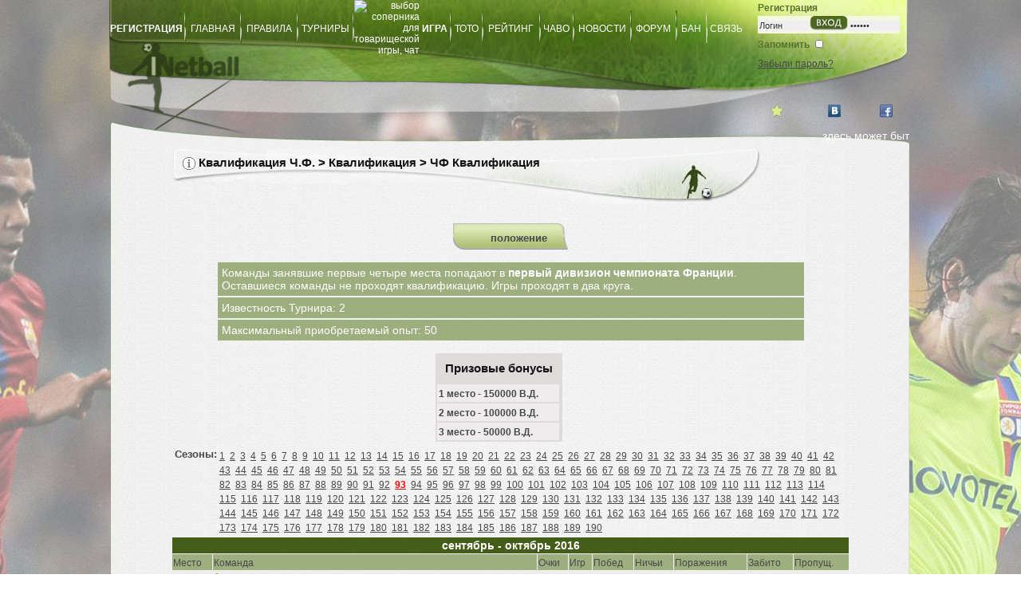

--- FILE ---
content_type: text/html; Charset=WINDOWS-1251
request_url: https://inetball.ru/placeInLeague.asp?id=1030&seasonId=186
body_size: 10150
content:

<!DOCTYPE html>
<html itemscope  itemtype="http://schema.org/WebPage">

<head>
<link rel="icon" href="https"://inetball.ru/favicon.ico" type="image/x-icon">
<link rel="shortcut icon" href="https://inetball.ru/favicon.ico" type="image/x-icon">

<link href="https://inetball.ru//inetball_images/css.css" rel="stylesheet" type="text/css" />

<meta name="keywords" Content="виртуальный футбольный менеджер,футбольный менеджер,RPG,ВФОЛМ,футбол онлайн,игра,онлайн игра,игра онлайн,ролевая игра,бесплатная игра,игра на деньги,online,онлайн,игры в реальном времени,тотализатор,тренер,игрок,футбол,футболист,лига,онлайновый чемпионат,кубок,турнир,трансфер,инетбол,форум,чат" />
<meta name="Description" content="Турнирная Таблица. Игра Виртуальный футбольный менеджер ИнетБол. Игры в режиме реального времени бесплатно. RPG-игра." />
<meta name="audience" CONTENT="all">

 <meta name="robots" content="all">

<meta name="revisit-after" CONTENT="3 days">
<meta name="home_url" CONTENT="http://www.inetball.ru/">
<meta name="Distribution" content="Global">
<meta name="Rating" content="General">
<meta name="Language" content="ru">
<meta name="Classification" content="On-line Game">
<meta NAME="webmoney.attestation.label" CONTENT="webmoney attestation label#8CFB04A7-B18D-4EB5-A4B7-7E7AAB653F26">
<meta name="keywords" content="keyword1,keyword2, VyHG-wGI98x2-dg0KLVkWzopJOk" />

<meta http-equiv="Content-Type" Content="text/html;charset=WINDOWS-1251">

<meta http-equiv="Pragma" content="no-cache">
<meta http-equiv="cache-control" CONTENT="no-cache">
<meta http-equiv="Expires" content="-1">
<meta http-equiv="X-UA-Compatible" content="IE=8" />
<meta name="verify-v1" content="2lbgipqpCE3iMeWON3ZaMVr9E4XeOg5eCJ5YIXHsoD8=" />
<meta name="robots" content="noyaca"/>
<meta name="robots" content="noodp"/>
<meta itemprop="name" content = "Игра виртуальный футбольный менеджер онлайн - ИнетБол">
<meta itemprop="description" content = "В Ваших руках полное управление клубом:Турниры,Стадионы,ДЮСШ,Тренировочные базы,Разнообразные тактики и 3Д видеозапись матчей.">


<script type="text/javascript" src="overlib/overlibmws.js"></script>
<script type="text/javascript" src="overlib/overlibmws_draggable.js"></script>
<script type="text/javascript" src="jsfunctions/top.js"></script>
<script src="js/jquery.min.js"></script>
<script src="js/jquery-ui.min.js"></script>
 
<script type="text/javascript" src="js/apprise-1.5.min.js"></script>
<link href="js/apprise.min.css" rel="stylesheet" type="text/css" />




<script>


         var isMobile = {
             Android: function () {
                 return /Android/i.test(navigator.userAgent);
             },
             BlackBerry: function () {
                 return /BlackBerry/i.test(navigator.userAgent);
             },
             iOS: function () {
                 return /iPhone|iPad|iPod/i.test(navigator.userAgent);
             },
             Windows: function () {
                 return /IEMobile/i.test(navigator.userAgent);
             },
             any: function () {
                 return (isMobile.Android() || isMobile.BlackBerry() || isMobile.iOS() || isMobile.Windows());
             }
         };
</script>

<noscript>
<div itemscope  itemtype="http://schema.org/WebPage">
<h1 itemprop="name">Игра виртуальный футбольный менеджер онлайн - ИнетБол.</h1>
<h2 itemprop="description">В Ваших руках полное управление клубом:Турниры,Стадионы,ДЮСШ,Тренировочные базы,Разнообразные тактики и 3Д видеозапись матчей.
</h2>
<img itemprop="image" src="inetball_images/inetball-logo.gif" alt="Игра виртуальный футбольный менеджер онлайн - ИнетБол"/>
</div>
</noscript>






<script LANGUAGE="javascript">
<!--
var day_now="17"*1;
var month_now="1"*1-1;
var year_now="2026"*1;
var hours_now="5"*1;
var minutes_now="36"*1;
var seconds_now="0"*1;
var day_game=""*1;
var month_game=""*1-1;
var year_game=""*1;
var hours_game=""*1;
var minutes_game=""*1;
var seconds_game=""*1;
var game_date=""
var date_now=new Date(year_now,month_now,day_now,hours_now,minutes_now,seconds_now);
var date_game=new Date(year_game,month_game,day_game,hours_game,minutes_game,seconds_game);
//-->
</script>

<title>Квалификация Ч.Ф. Квалификация ЧФ Квалификация Турнирная Таблица - Футбольный менеджер ИнетБол</title>
</head>

<body onload="UpdateTimer();audioOn=true;" class="bg" id="bodyTag" background="inetball_images/inet-bg-01.jpg">
<index>

<table width="1006" border="0" align="center" cellpadding="0" cellspacing="0">
  
	<tr id="menu_tr" >

   
     <td valign="top" background="inetball_images/menu_log_in.png" style="MARGIN: 0px;WIDTH: 1006px;HEIGHT: 187px;background-repeat: no-repeat;">

     <table width="100%" border="0" cellspacing="0" cellpadding="0">
      <tr>
        <td valign="top">
          <table cellpadding="0" cellspacing="0" class="head_nav" border="0">
            <tr>
            
                <td align="center" width="100"><a href="registration.asp" title="регистрация новых менеджеров"><b>РЕГИСТРАЦИЯ</b></a></td>
                <td><img src="inetball_images/line_green.jpg" /></td>
                
                <td align="center" width="85"><a href="default.asp" title="главная страница - текущие и предстоящие игры, чат">ГЛАВНАЯ</a></td>
                <td><img src="inetball_images/line_green.jpg" /></td>
                <td width="84" align="center"><a href="rools.asp" title="правила игры">ПРАВИЛА</a></td>
                <td><img src="inetball_images/line_green.jpg" /></td>
                <td width="78" align="center"><a href="structure.asp" title="коммерческие турниры и турниры в рамках Чемпионатов">ТУРНИРЫ</a></td>
                <td><img src="inetball_images/line_green.jpg" /></td>
 				
                <td width="20" align="right"><a href="choose_rival.asp"><img src="img/smiles/smile10.gif" border=0 alt="выбор соперника для товарищеской игры, чат"></a></td>
                <td width="45" align="center"><a href="choose_rival.asp" title="выбор соперника для товарищеской игры, чат"><b>ИГРА</b></a></td>
                <td><img src="inetball_images/line_green.jpg" /></td>
                <td width="48" align="center"><a href="totoReal.asp" title="тотализатор">ТОТО</a></td>
                <td><img src="inetball_images/line_green.jpg" /></td>
				
                <td width="85" align="center"><a href="rate_commands.asp" title="рейтинг команд и игроков">РЕЙТИНГ</a></td>
                <td><img src="inetball_images/line_green.jpg" /></td>
                <td width="49" align="center"><a href="faq.asp" title="часто задаваемые вопросы">ЧАВО</a></td>
                <td><img src="inetball_images/line_green.jpg" /></td>
                <td width="82" align="center"><a href="news.asp" title="новости сайта и турниров">НОВОСТИ</a></td>
                <td><img src="inetball_images/line_green.jpg" /></td>
                <td width="67" align="center"><a href="forum.asp" title="форум">ФОРУМ</a></td>
                <td><img src="inetball_images/line_green.jpg" /></td>
                
                
                <td width="49" align="center"><a href="ban.asp" title="менеджеры получившие бан">БАН</a></td>
                <td><img src="inetball_images/line_green.gif" /></td>
                <td width="54" align="center"><a href="contacts.asp" title="обратная связь">СВЯЗЬ</a></td>

            
            </tr>
            <tr>
                <td colspan="23" height=50 style="cursor:pointer;" title="Виртуальный футбольный менеджер онлайн Инетбол" onclick="document.location='../'">&nbsp;
                </td>
            </tr>
          </table>
        </td>

       
        <td valign="top" width="190" align="center">
          <!--log OUT-->
       	 <form name="logon" id="logon" method="post" action="get_logon.asp" target="bottomFrame" onsubmit="return Logon_check();">
          <table width="170" border="0" cellspacing="0" cellpadding="0">
              <tr>
                <td height="20" align="left" class="font12_green">
                     
                    <a href="registration.asp" title="регистрация новых менеджеров">
                    
                        Регистрация</a></td>
              </tr>
              
              <tr>
                <td height="18" bgcolor="#f4f8e3">
                 <table width="170" border="0" cellspacing="0" cellpadding="0">
                  <tr>
                    <td><input Maxlength="15" onfocus="this.value=''" value="Логин" name="users_username" id="users_username" class="login" type="text" tabindex="1"></td>
                    <td valign="bottom"><input type="image"  src="inetball_images/enter-butt.jpg" width="50" height="18" id="image1" name="image1" style="border-style:none;" tabindex="3"></td>
                    <td><input type="password" Maxlength="30" onfocus="this.value=''" name="users_password" id="users_password" class="login" value="Пароль" tabindex="2"></td>
                  </tr>
                </table>
                </td>
              </tr>
              <tr>
                <td class="font12_green" align="left"><table width="90" border="0" cellspacing="0" cellpadding="0">
                  <tr>
                    <td width="65" height="28" align="left" class="font12_green">Запомнить</td>
                    <td align="center"><input type="checkbox" name="remember" id="remember" class="checkbox1" tabindex="4"></td>
                  </tr>
                </table>
                </td>
              </tr>
              <tr>
                <td align="left"><a href="Javascript:void(0);return true;" onclick="openWin('forget_pass.asp',300,200,'Напомнить логин и пароль')" class="font_white">Забыли пароль?</a></td>
              </tr>
            </table>
           </form> 
       <!--end log OUT-->
      </td>
      </tr>
      
     <tr>
       <td width="1006" valign="top">
       
         <table border="0" cellpadding="0" cellspacing="0">
            <tr>
             <td colspan="2" height="12"></td>
            </tr>
            <tr>
            
              <td style=" padding-left: 160px;">
              <!--
              <img src="inetball_images/slogan-img.png">
              -->
              </td>
            </tr>
         </table>
       </td>
       
                     <td width="259" align="right" style="padding-top: 10px;">
              <table width="210" border="0" cellspacing="0" cellpadding="0">
              <tr>
    <!--[if IE]><td valign=center><img title="Сделать страничку домашней" SRC="inetball_images/add_butt.gif" border=0 style="cursor:pointer;" WIDTH="20" HEIGHT="16" onClick="this.style.behavior='url(#default#homepage)';this.setHomePage('http://www.INetBall.ru');"></td><![endif]-->
                <td align="center"><img SRC="inetball_images/favorite_butt.gif" border="0" WIDTH="20" HEIGHT="16" title="Добавить в Избранное" style="cursor:pointer;" onclick="window.external.AddFavorite('http://www.INetBall.ru', 'Футбольный Менеджер INetBall.ru');"></td>
                
                <td align="center"> <a href="http://vk.com/id163954115#/inetball" target="_blank"><img SRC="inetball_images/vkontakte.png" width=16 height=16 border="0" title="Найди ИнетБол ВКОНТАКТЕ"></a></td>
                
                <td align="center"> <a href="https://www.facebook.com/InetballPenalty" target="_blank"><img SRC="inetball_images/facebook.png" width=16 height=16 border="0" title="Найди ИнетБол на FaceBook"></a></td>
                <td class="font12_yell" align="center" id="time" name="time"></td>
              </tr>
            </table>
            </td>
       
     </tr>



      <!--end second menu-log in-->

       

      <tr>
		<td height="30" colspan="2" valign="bottom" class="news_font" style="padding-left:3px;">
			<marquee width="1000" scrollamount="3" truespeed="true" onmouseover="this.stop()" onmouseout="this.start()" loop behavior="scroll" direction="left">
			здесь может быть ваше объявление. заказ на страничке деньги-реальные-платные услуги.
			</marquee>
		</td>
     </tr>
      

      </table>
    </td>
  </tr>

  
<tr><td align="center" background="inetball_images/bg_white.gif"> 
		<table cellpadding="0" cellspacing="0" border="0" width="739" align="center">
		<tr>
		<td align="left" colspan="3" background="inetball_images/topTitle.jpg" height="65" style="background-repeat: no-repeat;" class="titleFont" valign="top">&nbsp;<img title="help" SRC="inetball_images/info.gif" style="cursor:pointer;" onclick="openWin('popup_help.asp?str=42',350,250,'Распределение мест')" align="absmiddle">&nbsp;Квалификация Ч.Ф. &gt; Квалификация > ЧФ Квалификация</h1></td>
		</tr>
		
        <tr height="10"><td colspan="9"></td></tr>
        <tr>
        <td align="center">
          <table cellpadding="0" cellspacing="0" border="0" width="500">
			
			  <td valign="top" align="center">
	<table cellpadding="0" cellspacing="0" border="0">
	<tr>
	<td><img SRC="inetball_images/left-tablet2.gif" WIDTH="22" HEIGHT="33"></td>
	<td height="33" align="center" background="inetball_images/center-tablet2.gif" style="background-repeat: repeat-x;">
		<table cellpadding="0" cellspacing="0" border="0">
		<tr>
		<td><img SRC="img/smiles/smile10.gif" WIDTH="15" HEIGHT="15"></td>
		<td width="5">&nbsp</td>
		<td width="80" align="center"><h2><nobr>положение</h2></td>
		</tr>
		</table>
	</td>
	<td><img SRC="inetball_images/right-tablet2.gif" WIDTH="22" HEIGHT="33"></td>
	</tr>
	</table>
</td>	
								
		   </tr> 	
          </table>        
        </td>
        </tr>
        <tr height="10"><td colspan="9"></td></tr>
        
         <tr><td colspan="9" align="center">
        
                   
        </td></tr> 
		 <!--Start Table Descr and bonuses-->
		<tr><td colspan="9" align="center">
		    <table cellpadding="5" cellspacing="2" border="0" width="739">
		    <tr bgcolor="9daf7e">
		    <td align="left" class="news_font">Команды занявшие первые четыре места попадают в <b>первый дивизион чемпионата Франции</b>. Оставшиеся команды не проходят квалификацию. Игры проходят в два круга.</td>
		    </tr>
		    
		  
	         <tr bgcolor="9daf7e"><td align="left" class="news_font">Известность Турнира: 2</td></tr>
         
	         <tr bgcolor="9daf7e"><td align="left" class="news_font">Максимальный приобретаемый опыт: 50</td></tr>
         
		    </table>
		</td></tr> 
		<tr height="10"><td colspan="9"></td></tr>  
		
		
 		<tr><td colspan="9" align="center">
			   <table cellpadding="2" cellspacing="2" border="0">
			   <tr><td valign="top" align="center">
			    <table bgcolor="DFDBDB" cellpadding="2" cellspacing="2" border="0" width="100%">
				
				    <tr><td colspan="5" class="titleFont"><b>Призовые бонусы</td></tr>
				
				    <tr bgcolor="EEECEC"><td align="left"><font><b>1 место -  150000 В.Д.</td></tr>
				
				    <tr bgcolor="EEECEC"><td align="left"><font><b>2 место -  100000 В.Д.</td></tr>
				
				    <tr bgcolor="EEECEC"><td align="left"><font><b>3 место -  50000 В.Д.</td></tr>
				 
				 	

				  </table>
				 </td> 
				 <td valign="top">	
			     <table bgcolor="DFDBDB" cellpadding="2" cellspacing="2" border="0" width="100%">

				 
				 	
				  </table>
				 </td> 
				 <td valign="top">	
			     <table bgcolor="DFDBDB" cellpadding="2" cellspacing="2" border="0" width="100%">
				 
				   </table>
				   </td>
				   
				 <td valign="top" align="center">	
			     <table bgcolor="DFDBDB" cellpadding="2" cellspacing="2" border="0" width="100%">
			 
				  </table>
				  </td>			 
				   
				   
                <td valign="top">	
			     <table bgcolor="DFDBDB" cellpadding="2" cellspacing="2" border="0" width="100%">
				 
				   </table>
				   </td>

				  <td valign="top" align="center">
                    <table bgcolor="DFDBDB" cellpadding="2" cellspacing="2" border="0" width="100%">
				 
				   </table>				  
				  </td>
				 
				   
				   
			 </tr>
			 </table>
			 </td></tr>	  
			  <!--End Table Descr and bonuses-->


		<tr>
		<td align="center" colspan="9">
			<table cellpadding="1" cellspacing="1" border="0" width="850">
			 
			  <tr><td colspan="9" align="left">
			   <table cellpadding="1" cellspacing="1" border="0">
			   <tr><td valign=top><h2>Сезоны:</td><td>
			
			  <a href="placeInLeague.asp?id=1030&amp;seasonId=41"><font >1</a>&nbsp;
			
			  <a href="placeInLeague.asp?id=1030&amp;seasonId=43"><font >2</a>&nbsp;
			
			  <a href="placeInLeague.asp?id=1030&amp;seasonId=45"><font >3</a>&nbsp;
			
			  <a href="placeInLeague.asp?id=1030&amp;seasonId=47"><font >4</a>&nbsp;
			
			  <a href="placeInLeague.asp?id=1030&amp;seasonId=48"><font >5</a>&nbsp;
			
			  <a href="placeInLeague.asp?id=1030&amp;seasonId=50"><font >6</a>&nbsp;
			
			  <a href="placeInLeague.asp?id=1030&amp;seasonId=51"><font >7</a>&nbsp;
			
			  <a href="placeInLeague.asp?id=1030&amp;seasonId=53"><font >8</a>&nbsp;
			
			  <a href="placeInLeague.asp?id=1030&amp;seasonId=55"><font >9</a>&nbsp;
			
			  <a href="placeInLeague.asp?id=1030&amp;seasonId=57"><font >10</a>&nbsp;
			
			  <a href="placeInLeague.asp?id=1030&amp;seasonId=58"><font >11</a>&nbsp;
			
			  <a href="placeInLeague.asp?id=1030&amp;seasonId=60"><font >12</a>&nbsp;
			
			  <a href="placeInLeague.asp?id=1030&amp;seasonId=61"><font >13</a>&nbsp;
			
			  <a href="placeInLeague.asp?id=1030&amp;seasonId=63"><font >14</a>&nbsp;
			
			  <a href="placeInLeague.asp?id=1030&amp;seasonId=65"><font >15</a>&nbsp;
			
			  <a href="placeInLeague.asp?id=1030&amp;seasonId=67"><font >16</a>&nbsp;
			
			  <a href="placeInLeague.asp?id=1030&amp;seasonId=69"><font >17</a>&nbsp;
			
			  <a href="placeInLeague.asp?id=1030&amp;seasonId=70"><font >18</a>&nbsp;
			
			  <a href="placeInLeague.asp?id=1030&amp;seasonId=72"><font >19</a>&nbsp;
			
			  <a href="placeInLeague.asp?id=1030&amp;seasonId=73"><font >20</a>&nbsp;
			
			  <a href="placeInLeague.asp?id=1030&amp;seasonId=74"><font >21</a>&nbsp;
			
			  <a href="placeInLeague.asp?id=1030&amp;seasonId=77"><font >22</a>&nbsp;
			
			  <a href="placeInLeague.asp?id=1030&amp;seasonId=82"><font >23</a>&nbsp;
			
			  <a href="placeInLeague.asp?id=1030&amp;seasonId=84"><font >24</a>&nbsp;
			
			  <a href="placeInLeague.asp?id=1030&amp;seasonId=85"><font >25</a>&nbsp;
			
			  <a href="placeInLeague.asp?id=1030&amp;seasonId=87"><font >26</a>&nbsp;
			
			  <a href="placeInLeague.asp?id=1030&amp;seasonId=88"><font >27</a>&nbsp;
			
			  <a href="placeInLeague.asp?id=1030&amp;seasonId=90"><font >28</a>&nbsp;
			
			  <a href="placeInLeague.asp?id=1030&amp;seasonId=92"><font >29</a>&nbsp;
			
			  <a href="placeInLeague.asp?id=1030&amp;seasonId=93"><font >30</a>&nbsp;
			
			  <a href="placeInLeague.asp?id=1030&amp;seasonId=95"><font >31</a>&nbsp;
			
			  <a href="placeInLeague.asp?id=1030&amp;seasonId=96"><font >32</a>&nbsp;
			
			  <a href="placeInLeague.asp?id=1030&amp;seasonId=98"><font >33</a>&nbsp;
			
			  <a href="placeInLeague.asp?id=1030&amp;seasonId=100"><font >34</a>&nbsp;
			
			  <a href="placeInLeague.asp?id=1030&amp;seasonId=101"><font >35</a>&nbsp;
			
			  <a href="placeInLeague.asp?id=1030&amp;seasonId=103"><font >36</a>&nbsp;
			
			  <a href="placeInLeague.asp?id=1030&amp;seasonId=105"><font >37</a>&nbsp;
			
			  <a href="placeInLeague.asp?id=1030&amp;seasonId=106"><font >38</a>&nbsp;
			
			  <a href="placeInLeague.asp?id=1030&amp;seasonId=108"><font >39</a>&nbsp;
			
			  <a href="placeInLeague.asp?id=1030&amp;seasonId=109"><font >40</a>&nbsp;
			
			  <a href="placeInLeague.asp?id=1030&amp;seasonId=111"><font >41</a>&nbsp;
			
			  <a href="placeInLeague.asp?id=1030&amp;seasonId=112"><font >42</a>&nbsp;
			
			  <a href="placeInLeague.asp?id=1030&amp;seasonId=113"><font >43</a>&nbsp;
			
			  <a href="placeInLeague.asp?id=1030&amp;seasonId=115"><font >44</a>&nbsp;
			
			  <a href="placeInLeague.asp?id=1030&amp;seasonId=117"><font >45</a>&nbsp;
			
			  <a href="placeInLeague.asp?id=1030&amp;seasonId=118"><font >46</a>&nbsp;
			
			  <a href="placeInLeague.asp?id=1030&amp;seasonId=121"><font >47</a>&nbsp;
			
			  <a href="placeInLeague.asp?id=1030&amp;seasonId=123"><font >48</a>&nbsp;
			
			  <a href="placeInLeague.asp?id=1030&amp;seasonId=124"><font >49</a>&nbsp;
			
			  <a href="placeInLeague.asp?id=1030&amp;seasonId=126"><font >50</a>&nbsp;
			
			  <a href="placeInLeague.asp?id=1030&amp;seasonId=127"><font >51</a>&nbsp;
			
			  <a href="placeInLeague.asp?id=1030&amp;seasonId=129"><font >52</a>&nbsp;
			
			  <a href="placeInLeague.asp?id=1030&amp;seasonId=130"><font >53</a>&nbsp;
			
			  <a href="placeInLeague.asp?id=1030&amp;seasonId=132"><font >54</a>&nbsp;
			
			  <a href="placeInLeague.asp?id=1030&amp;seasonId=133"><font >55</a>&nbsp;
			
			  <a href="placeInLeague.asp?id=1030&amp;seasonId=135"><font >56</a>&nbsp;
			
			  <a href="placeInLeague.asp?id=1030&amp;seasonId=136"><font >57</a>&nbsp;
			
			  <a href="placeInLeague.asp?id=1030&amp;seasonId=138"><font >58</a>&nbsp;
			
			  <a href="placeInLeague.asp?id=1030&amp;seasonId=139"><font >59</a>&nbsp;
			
			  <a href="placeInLeague.asp?id=1030&amp;seasonId=141"><font >60</a>&nbsp;
			
			  <a href="placeInLeague.asp?id=1030&amp;seasonId=142"><font >61</a>&nbsp;
			
			  <a href="placeInLeague.asp?id=1030&amp;seasonId=144"><font >62</a>&nbsp;
			
			  <a href="placeInLeague.asp?id=1030&amp;seasonId=145"><font >63</a>&nbsp;
			
			  <a href="placeInLeague.asp?id=1030&amp;seasonId=147"><font >64</a>&nbsp;
			
			  <a href="placeInLeague.asp?id=1030&amp;seasonId=148"><font >65</a>&nbsp;
			
			  <a href="placeInLeague.asp?id=1030&amp;seasonId=150"><font >66</a>&nbsp;
			
			  <a href="placeInLeague.asp?id=1030&amp;seasonId=151"><font >67</a>&nbsp;
			
			  <a href="placeInLeague.asp?id=1030&amp;seasonId=153"><font >68</a>&nbsp;
			
			  <a href="placeInLeague.asp?id=1030&amp;seasonId=154"><font >69</a>&nbsp;
			
			  <a href="placeInLeague.asp?id=1030&amp;seasonId=155"><font >70</a>&nbsp;
			
			  <a href="placeInLeague.asp?id=1030&amp;seasonId=156"><font >71</a>&nbsp;
			
			  <a href="placeInLeague.asp?id=1030&amp;seasonId=158"><font >72</a>&nbsp;
			
			  <a href="placeInLeague.asp?id=1030&amp;seasonId=159"><font >73</a>&nbsp;
			
			  <a href="placeInLeague.asp?id=1030&amp;seasonId=161"><font >74</a>&nbsp;
			
			  <a href="placeInLeague.asp?id=1030&amp;seasonId=162"><font >75</a>&nbsp;
			
			  <a href="placeInLeague.asp?id=1030&amp;seasonId=164"><font >76</a>&nbsp;
			
			  <a href="placeInLeague.asp?id=1030&amp;seasonId=165"><font >77</a>&nbsp;
			
			  <a href="placeInLeague.asp?id=1030&amp;seasonId=166"><font >78</a>&nbsp;
			
			  <a href="placeInLeague.asp?id=1030&amp;seasonId=168"><font >79</a>&nbsp;
			
			  <a href="placeInLeague.asp?id=1030&amp;seasonId=169"><font >80</a>&nbsp;
			
			  <a href="placeInLeague.asp?id=1030&amp;seasonId=170"><font >81</a>&nbsp;
			
			  <a href="placeInLeague.asp?id=1030&amp;seasonId=171"><font >82</a>&nbsp;
			
			  <a href="placeInLeague.asp?id=1030&amp;seasonId=173"><font >83</a>&nbsp;
			
			  <a href="placeInLeague.asp?id=1030&amp;seasonId=174"><font >84</a>&nbsp;
			
			  <a href="placeInLeague.asp?id=1030&amp;seasonId=175"><font >85</a>&nbsp;
			
			  <a href="placeInLeague.asp?id=1030&amp;seasonId=177"><font >86</a>&nbsp;
			
			  <a href="placeInLeague.asp?id=1030&amp;seasonId=178"><font >87</a>&nbsp;
			
			  <a href="placeInLeague.asp?id=1030&amp;seasonId=180"><font >88</a>&nbsp;
			
			  <a href="placeInLeague.asp?id=1030&amp;seasonId=181"><font >89</a>&nbsp;
			
			  <a href="placeInLeague.asp?id=1030&amp;seasonId=182"><font >90</a>&nbsp;
			
			  <a href="placeInLeague.asp?id=1030&amp;seasonId=183"><font >91</a>&nbsp;
			
			  <a href="placeInLeague.asp?id=1030&amp;seasonId=185"><font >92</a>&nbsp;
			
			  <a href="placeInLeague.asp?id=1030&amp;seasonId=186"><font style='color:red'><b>93</a>&nbsp;
			
			  <a href="placeInLeague.asp?id=1030&amp;seasonId=188"><font >94</a>&nbsp;
			
			  <a href="placeInLeague.asp?id=1030&amp;seasonId=189"><font >95</a>&nbsp;
			
			  <a href="placeInLeague.asp?id=1030&amp;seasonId=191"><font >96</a>&nbsp;
			
			  <a href="placeInLeague.asp?id=1030&amp;seasonId=192"><font >97</a>&nbsp;
			
			  <a href="placeInLeague.asp?id=1030&amp;seasonId=194"><font >98</a>&nbsp;
			
			  <a href="placeInLeague.asp?id=1030&amp;seasonId=195"><font >99</a>&nbsp;
			
			  <a href="placeInLeague.asp?id=1030&amp;seasonId=196"><font >100</a>&nbsp;
			
			  <a href="placeInLeague.asp?id=1030&amp;seasonId=197"><font >101</a>&nbsp;
			
			  <a href="placeInLeague.asp?id=1030&amp;seasonId=198"><font >102</a>&nbsp;
			
			  <a href="placeInLeague.asp?id=1030&amp;seasonId=199"><font >103</a>&nbsp;
			
			  <a href="placeInLeague.asp?id=1030&amp;seasonId=201"><font >104</a>&nbsp;
			
			  <a href="placeInLeague.asp?id=1030&amp;seasonId=202"><font >105</a>&nbsp;
			
			  <a href="placeInLeague.asp?id=1030&amp;seasonId=204"><font >106</a>&nbsp;
			
			  <a href="placeInLeague.asp?id=1030&amp;seasonId=205"><font >107</a>&nbsp;
			
			  <a href="placeInLeague.asp?id=1030&amp;seasonId=207"><font >108</a>&nbsp;
			
			  <a href="placeInLeague.asp?id=1030&amp;seasonId=208"><font >109</a>&nbsp;
			
			  <a href="placeInLeague.asp?id=1030&amp;seasonId=209"><font >110</a>&nbsp;
			
			  <a href="placeInLeague.asp?id=1030&amp;seasonId=210"><font >111</a>&nbsp;
			
			  <a href="placeInLeague.asp?id=1030&amp;seasonId=211"><font >112</a>&nbsp;
			
			  <a href="placeInLeague.asp?id=1030&amp;seasonId=213"><font >113</a>&nbsp;
			
			  <a href="placeInLeague.asp?id=1030&amp;seasonId=214"><font >114</a>&nbsp;
			
			  <a href="placeInLeague.asp?id=1030&amp;seasonId=216"><font >115</a>&nbsp;
			
			  <a href="placeInLeague.asp?id=1030&amp;seasonId=217"><font >116</a>&nbsp;
			
			  <a href="placeInLeague.asp?id=1030&amp;seasonId=219"><font >117</a>&nbsp;
			
			  <a href="placeInLeague.asp?id=1030&amp;seasonId=220"><font >118</a>&nbsp;
			
			  <a href="placeInLeague.asp?id=1030&amp;seasonId=222"><font >119</a>&nbsp;
			
			  <a href="placeInLeague.asp?id=1030&amp;seasonId=223"><font >120</a>&nbsp;
			
			  <a href="placeInLeague.asp?id=1030&amp;seasonId=225"><font >121</a>&nbsp;
			
			  <a href="placeInLeague.asp?id=1030&amp;seasonId=226"><font >122</a>&nbsp;
			
			  <a href="placeInLeague.asp?id=1030&amp;seasonId=228"><font >123</a>&nbsp;
			
			  <a href="placeInLeague.asp?id=1030&amp;seasonId=229"><font >124</a>&nbsp;
			
			  <a href="placeInLeague.asp?id=1030&amp;seasonId=231"><font >125</a>&nbsp;
			
			  <a href="placeInLeague.asp?id=1030&amp;seasonId=233"><font >126</a>&nbsp;
			
			  <a href="placeInLeague.asp?id=1030&amp;seasonId=234"><font >127</a>&nbsp;
			
			  <a href="placeInLeague.asp?id=1030&amp;seasonId=236"><font >128</a>&nbsp;
			
			  <a href="placeInLeague.asp?id=1030&amp;seasonId=237"><font >129</a>&nbsp;
			
			  <a href="placeInLeague.asp?id=1030&amp;seasonId=239"><font >130</a>&nbsp;
			
			  <a href="placeInLeague.asp?id=1030&amp;seasonId=240"><font >131</a>&nbsp;
			
			  <a href="placeInLeague.asp?id=1030&amp;seasonId=241"><font >132</a>&nbsp;
			
			  <a href="placeInLeague.asp?id=1030&amp;seasonId=242"><font >133</a>&nbsp;
			
			  <a href="placeInLeague.asp?id=1030&amp;seasonId=243"><font >134</a>&nbsp;
			
			  <a href="placeInLeague.asp?id=1030&amp;seasonId=244"><font >135</a>&nbsp;
			
			  <a href="placeInLeague.asp?id=1030&amp;seasonId=245"><font >136</a>&nbsp;
			
			  <a href="placeInLeague.asp?id=1030&amp;seasonId=247"><font >137</a>&nbsp;
			
			  <a href="placeInLeague.asp?id=1030&amp;seasonId=248"><font >138</a>&nbsp;
			
			  <a href="placeInLeague.asp?id=1030&amp;seasonId=249"><font >139</a>&nbsp;
			
			  <a href="placeInLeague.asp?id=1030&amp;seasonId=250"><font >140</a>&nbsp;
			
			  <a href="placeInLeague.asp?id=1030&amp;seasonId=251"><font >141</a>&nbsp;
			
			  <a href="placeInLeague.asp?id=1030&amp;seasonId=252"><font >142</a>&nbsp;
			
			  <a href="placeInLeague.asp?id=1030&amp;seasonId=253"><font >143</a>&nbsp;
			
			  <a href="placeInLeague.asp?id=1030&amp;seasonId=254"><font >144</a>&nbsp;
			
			  <a href="placeInLeague.asp?id=1030&amp;seasonId=255"><font >145</a>&nbsp;
			
			  <a href="placeInLeague.asp?id=1030&amp;seasonId=256"><font >146</a>&nbsp;
			
			  <a href="placeInLeague.asp?id=1030&amp;seasonId=257"><font >147</a>&nbsp;
			
			  <a href="placeInLeague.asp?id=1030&amp;seasonId=258"><font >148</a>&nbsp;
			
			  <a href="placeInLeague.asp?id=1030&amp;seasonId=259"><font >149</a>&nbsp;
			
			  <a href="placeInLeague.asp?id=1030&amp;seasonId=260"><font >150</a>&nbsp;
			
			  <a href="placeInLeague.asp?id=1030&amp;seasonId=261"><font >151</a>&nbsp;
			
			  <a href="placeInLeague.asp?id=1030&amp;seasonId=262"><font >152</a>&nbsp;
			
			  <a href="placeInLeague.asp?id=1030&amp;seasonId=263"><font >153</a>&nbsp;
			
			  <a href="placeInLeague.asp?id=1030&amp;seasonId=264"><font >154</a>&nbsp;
			
			  <a href="placeInLeague.asp?id=1030&amp;seasonId=265"><font >155</a>&nbsp;
			
			  <a href="placeInLeague.asp?id=1030&amp;seasonId=266"><font >156</a>&nbsp;
			
			  <a href="placeInLeague.asp?id=1030&amp;seasonId=267"><font >157</a>&nbsp;
			
			  <a href="placeInLeague.asp?id=1030&amp;seasonId=268"><font >158</a>&nbsp;
			
			  <a href="placeInLeague.asp?id=1030&amp;seasonId=269"><font >159</a>&nbsp;
			
			  <a href="placeInLeague.asp?id=1030&amp;seasonId=270"><font >160</a>&nbsp;
			
			  <a href="placeInLeague.asp?id=1030&amp;seasonId=271"><font >161</a>&nbsp;
			
			  <a href="placeInLeague.asp?id=1030&amp;seasonId=272"><font >162</a>&nbsp;
			
			  <a href="placeInLeague.asp?id=1030&amp;seasonId=273"><font >163</a>&nbsp;
			
			  <a href="placeInLeague.asp?id=1030&amp;seasonId=274"><font >164</a>&nbsp;
			
			  <a href="placeInLeague.asp?id=1030&amp;seasonId=275"><font >165</a>&nbsp;
			
			  <a href="placeInLeague.asp?id=1030&amp;seasonId=276"><font >166</a>&nbsp;
			
			  <a href="placeInLeague.asp?id=1030&amp;seasonId=277"><font >167</a>&nbsp;
			
			  <a href="placeInLeague.asp?id=1030&amp;seasonId=278"><font >168</a>&nbsp;
			
			  <a href="placeInLeague.asp?id=1030&amp;seasonId=279"><font >169</a>&nbsp;
			
			  <a href="placeInLeague.asp?id=1030&amp;seasonId=280"><font >170</a>&nbsp;
			
			  <a href="placeInLeague.asp?id=1030&amp;seasonId=281"><font >171</a>&nbsp;
			
			  <a href="placeInLeague.asp?id=1030&amp;seasonId=282"><font >172</a>&nbsp;
			
			  <a href="placeInLeague.asp?id=1030&amp;seasonId=283"><font >173</a>&nbsp;
			
			  <a href="placeInLeague.asp?id=1030&amp;seasonId=284"><font >174</a>&nbsp;
			
			  <a href="placeInLeague.asp?id=1030&amp;seasonId=285"><font >175</a>&nbsp;
			
			  <a href="placeInLeague.asp?id=1030&amp;seasonId=286"><font >176</a>&nbsp;
			
			  <a href="placeInLeague.asp?id=1030&amp;seasonId=287"><font >177</a>&nbsp;
			
			  <a href="placeInLeague.asp?id=1030&amp;seasonId=288"><font >178</a>&nbsp;
			
			  <a href="placeInLeague.asp?id=1030&amp;seasonId=289"><font >179</a>&nbsp;
			
			  <a href="placeInLeague.asp?id=1030&amp;seasonId=290"><font >180</a>&nbsp;
			
			  <a href="placeInLeague.asp?id=1030&amp;seasonId=291"><font >181</a>&nbsp;
			
			  <a href="placeInLeague.asp?id=1030&amp;seasonId=292"><font >182</a>&nbsp;
			
			  <a href="placeInLeague.asp?id=1030&amp;seasonId=293"><font >183</a>&nbsp;
			
			  <a href="placeInLeague.asp?id=1030&amp;seasonId=294"><font >184</a>&nbsp;
			
			  <a href="placeInLeague.asp?id=1030&amp;seasonId=295"><font >185</a>&nbsp;
			
			  <a href="placeInLeague.asp?id=1030&amp;seasonId=296"><font >186</a>&nbsp;
			
			  <a href="placeInLeague.asp?id=1030&amp;seasonId=297"><font >187</a>&nbsp;
			
			  <a href="placeInLeague.asp?id=1030&amp;seasonId=298"><font >188</a>&nbsp;
			
			  <a href="placeInLeague.asp?id=1030&amp;seasonId=299"><font >189</a>&nbsp;
			
			  <a href="placeInLeague.asp?id=1030&amp;seasonId=300"><font >190</a>&nbsp;
			
			  </td></tr>
			  </table>
		</td>
		</tr> 
  		<tr bgcolor="445d19" height="20"><td colspan="9" align="center"><span class="news_font"><b>сентябрь - октябрь 2016</td>
		</tr>
		
			  <tr bgcolor="9daf7e">
			  <td><font>Место</td>
			  <td><font>Команда</td>
			  <td><font>Очки</td>
			  <td><font>Игр</td>
			  <td><font>Побед</td>
			  <td><font>Ничьи</td>
			  <td><font>Поражения</td>
			  <td><font>Забито</td>
			  <td><font>Пропущ.</td>
			  </tr>
			 
			  <tr height="20" onMouseOver="this.bgColor='#EEF581'" onMouseOut="this.bgColor='#EEECEC'" bgcolor="#EEECEC">
			  <td><font>1</td>
			  <td align="left"><nobr><img SRC="inetball_images/zoom_in.gif" STYLE="cursor:pointer" border="0" onclick="openWin('command_details.asp?user=sminyra',280,400,'sminyra')">&nbsp;<font>СССР2758. (Омск) {sminyra} [1]</td>
			  <td><font>36</td>
			  <td><font>14</td>
			  <td><font>11</td>
			  <td><font>3</td>
			  <td><font>0</td>
			  <td><font>18</td>
			  <td><font>0</td>
			  </tr>
			 
			  <tr height="20" onMouseOver="this.bgColor='#EEF581'" onMouseOut="this.bgColor='#EEECEC'" bgcolor="#EEECEC">
			  <td><font>2</td>
			  <td align="left"><nobr><img SRC="inetball_images/zoom_in.gif" STYLE="cursor:pointer" border="0" onclick="openWin('command_details.asp?user=ovalos',280,400,'ovalos')">&nbsp;<font>Коновалы2550. (Жмеринка) {ovalos} [1]</td>
			  <td><font>27</td>
			  <td><font>14</td>
			  <td><font>7</td>
			  <td><font>6</td>
			  <td><font>1</td>
			  <td><font>9</td>
			  <td><font>1</td>
			  </tr>
			 
			  <tr height="20" onMouseOver="this.bgColor='#EEF581'" onMouseOut="this.bgColor='#EEECEC'" bgcolor="#EEECEC">
			  <td><font>3</td>
			  <td align="left"><nobr><img SRC="inetball_images/zoom_in.gif" STYLE="cursor:pointer" border="0" onclick="openWin('command_details.asp?user=Nastea0806',280,400,'Nastea0806')">&nbsp;<font>Победители2543. (Милан) {Nastea0806} [1]</td>
			  <td><font>17</td>
			  <td><font>14</td>
			  <td><font>3</td>
			  <td><font>8</td>
			  <td><font>3</td>
			  <td><font>4</td>
			  <td><font>5</td>
			  </tr>
			 
			  <tr height="20" onMouseOver="this.bgColor='#EEF581'" onMouseOut="this.bgColor='#EEECEC'" bgcolor="#EEECEC">
			  <td><font>4</td>
			  <td align="left"><nobr><img SRC="inetball_images/zoom_in.gif" STYLE="cursor:pointer" border="0" onclick="openWin('command_details.asp?user=Dvenyatin_Dr',280,400,'Dvenyatin_Dr')">&nbsp;<font>Вест Хэм Юнайтед531. (Лондон) {Dvenyatin_Dr} [1]</td>
			  <td><font>13</td>
			  <td><font>14</td>
			  <td><font>3</td>
			  <td><font>4</td>
			  <td><font>7</td>
			  <td><font>3</td>
			  <td><font>8</td>
			  </tr>
			 
			  <tr height="20" onMouseOver="this.bgColor='#EEF581'" onMouseOut="this.bgColor='#EEECEC'" bgcolor="#EEECEC">
			  <td><font>5</td>
			  <td align="left"><nobr><img SRC="inetball_images/zoom_in.gif" STYLE="cursor:pointer" border="0" onclick="openWin('command_details.asp?user=magreenx113',280,400,'magreenx113')">&nbsp;<font>Б 1913548. (Оденсе) {magreenx113} [1]</td>
			  <td><font>13</td>
			  <td><font>14</td>
			  <td><font>1</td>
			  <td><font>10</td>
			  <td><font>3</td>
			  <td><font>1</td>
			  <td><font>3</td>
			  </tr>
			 
			  <tr height="20" onMouseOver="this.bgColor='#EEF581'" onMouseOut="this.bgColor='#EEECEC'" bgcolor="#EEECEC">
			  <td><font>6</td>
			  <td align="left"><nobr><img SRC="inetball_images/zoom_in.gif" STYLE="cursor:pointer" border="0" onclick="openWin('command_details.asp?user=SmokiMo',280,400,'SmokiMo')">&nbsp;<font>ФК Спарта556. (Волжский) {SmokiMo} [1]</td>
			  <td><font>12</td>
			  <td><font>14</td>
			  <td><font>1</td>
			  <td><font>9</td>
			  <td><font>4</td>
			  <td><font>1</td>
			  <td><font>5</td>
			  </tr>
			 
			  <tr height="20" onMouseOver="this.bgColor='#EEF581'" onMouseOut="this.bgColor='#EEECEC'" bgcolor="#EEECEC">
			  <td><font>7</td>
			  <td align="left"><nobr><img SRC="inetball_images/zoom_in.gif" STYLE="cursor:pointer" border="0" onclick="openWin('command_details.asp?user=cherqez',280,400,'cherqez')">&nbsp;<font>Juventus2532. (Turin) {cherqez} [1]</td>
			  <td><font>12</td>
			  <td><font>14</td>
			  <td><font>1</td>
			  <td><font>9</td>
			  <td><font>4</td>
			  <td><font>1</td>
			  <td><font>9</td>
			  </tr>
			 
			  <tr height="20" onMouseOver="this.bgColor='#EEF581'" onMouseOut="this.bgColor='#EEECEC'" bgcolor="#EEECEC">
			  <td><font>8</td>
			  <td align="left"><nobr><img SRC="inetball_images/zoom_in.gif" STYLE="cursor:pointer" border="0" onclick="openWin('command_details.asp?user=Vlados000',280,400,'Vlados000')">&nbsp;<font>Юнак537. (Дрогобыч) {Vlados000} [1]</td>
			  <td><font>9</td>
			  <td><font>14</td>
			  <td><font>0</td>
			  <td><font>9</td>
			  <td><font>5</td>
			  <td><font>0</td>
			  <td><font>6</td>
			  </tr>
			 
			   <tr>
				<td height="10"></td>
				</tr>
			 </table>
			 
		</td>
		</tr>
		
		<tr>
		<td align="center">		 
 
			<table cellpadding="1" cellspacing="1" height="100%" border="0" width="100%">
             <tr><td colspan="11" align="center">
                   <table bgcolor="DFDBDB" cellpadding="2" cellspacing="2" border="0">
				 
				   </table>
             </td></tr>  
             <tr height="10"><td colspan="11" align="center"></td></tr>  
			
			  <tr>
				<td height="10"></td>
				</tr>
			</table>
 
        </td><tr> 

		</table> 
      
</td></tr> 

   </index>

 <tr>
  <td class="bg_bottom">&nbsp;</td>
</tr>

<tr height=10><td></td></tr>
<tr id="bottom_tr" >
<td valign=top align="center" class='bottom-streep' width=1000>
  	<table cellpadding="0" cellspacing="4" border="0" width=100%>
	<tr>
	<td width=150 rowspan=2 align=center>

	</td>
	<td align=center>
	  <table cellpadding="0" border="0">
	  <tr><td colspan=7 align=center>

	      </td>
	  </tr>
	  <tr>
      
			<td class="font12"><nobr>Copyright © 2006-2026 All Rights Reserved.</td>
			<td><font>|</td>
			<td><a href="agreement.asp" style="text-decoration:none;"><b>Соглашение</a></td>
			<td><font>|</td>
			<td><a href="links.asp" style="text-decoration:none;"><b>Ссылки</a></td>
			<td><font>|</td>
      
			<td>
			<!--
			<a target="_blank" href="http://top.mail.ru/jump?from=1074505"><img src="http://d5.c6.b0.a1.top.list.ru/counter?id=1074505;t=216" border="0" height="31" width="88" alt="Рейтинг@Mail.ru" /></a>
			-->
			</td>
            <td>&nbsp;
            </td>
             
	        </tr>

	  </table>
	</td>
	 <td width=150 rowspan=2 align=center>

    </td>
    </tr>
     

    </table>


</td>
</tr>

<tr><td>

	<iframe name="bottomFrame" id="bottomFrame" src="refresh.asp" width="0" height="0"></iframe>
	
  </td>
  </tr>

</table>


  <script>
  (function(i,s,o,g,r,a,m){i['GoogleAnalyticsObject']=r;i[r]=i[r]||function(){
  (i[r].q=i[r].q||[]).push(arguments)},i[r].l=1*new Date();a=s.createElement(o),
  m=s.getElementsByTagName(o)[0];a.async=1;a.src=g;m.parentNode.insertBefore(a,m)
  })(window,document,'script','https://www.google-analytics.com/analytics.js','ga');

  ga('create', 'UA-3713453-1', 'auto');
  ga('send', 'pageview');
</script>
<!-- Yandex.Metrika counter > <script type="text/javascript" > (function (d, w, c) { (w[c] = w[c] || []).push(function () { try { w.yaCounter49541698 = new Ya.Metrika2({ id: 49541698, clickmap: true, trackLinks: true, accurateTrackBounce: true }); } catch (e) { } }); var n = d.getElementsByTagName("script")[0], s = d.createElement("script"), f = function () { n.parentNode.insertBefore(s, n); }; s.type = "text/javascript"; s.async = true; s.src = "https://mc.yandex.ru/metrika/tag.js"; if (w.opera == "[object Opera]") { d.addEventListener("DOMContentLoaded", f, false); } else { f(); } })(document, window, "yandex_metrika_callbacks2"); </script> <noscript><div><img src="https://mc.yandex.ru/watch/49541698" style="position:absolute; left:-9999px;" alt="" /></div></noscript> < /Yandex.Metrika counter -->

</body>
</html>
